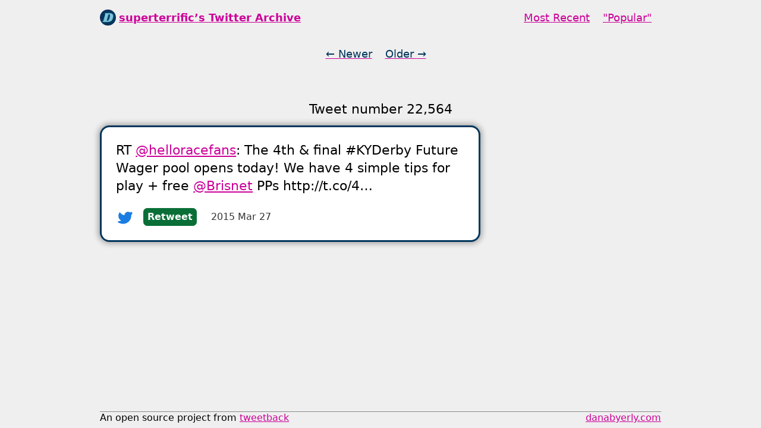

--- FILE ---
content_type: text/html;charset=UTF-8
request_url: https://tweets.danabyerly.com/581449685979783168/
body_size: 939
content:
<!DOCTYPE html><html lang="en"><head>
		<meta charset="utf-8">
		<meta name="viewport" content="width=device-width, initial-scale=1.0">
		<title>superterrific’s Twitter Archive - Tweet number 22,564</title>
		<meta name="theme-color" content="#01365d">
		<meta name="description" content="RT @helloracefans: The 4th &amp; final #KYDerby Future Wager pool opens today! We have 4 simple tips for play + free @Brisnet PPs http://t.co/4…">
		<meta property="og:site_name" content="superterrific’s Twitter Archive">
		<meta property="og:title" content="Tweet number 22,564">
		<meta property="og:desciption" content="RT @helloracefans: The 4th &amp; final #KYDerby Future Wager pool opens today! We have 4 simple tips for play + free @Brisnet PPs http://t.co/4…">
		<meta property="og:image" content="/img/social-image.png">

		<link rel="profile" href="https://microformats.org/profile/hatom">
		<link rel="me" href="https://mastodon.social/@superterrific">
		<link rel="icon" href="/img/favicon.png" type="image/png">
		<link rel="stylesheet" href="/assets/style.css">
		
		

		
		
	</head>
	<body>
		<a href="#main-content" class="skip-link">Skip to main content</a>
		<header>
		<div class="nav-primary">
			<div class="tweets-title"><img src="https://v1.indieweb-avatar.11ty.dev/https%3A%2F%2Fdanabyerly.com/" width="52" height="52" alt="superterrific’s avatar" class="tweet-avatar"><a href="/">superterrific’s Twitter Archive</a></div>
			<nav aria-label="Primary">
				<ul class="tweets-nav">
					<li><a href="/recent/">Most Recent</a></li>
					<li><a href="/popular/">"Popular"</a></li>
				</ul>
			</nav>
		</div>
			<nav aria-label="Pagination"><ul class="tweets-nav">
			<li><a href="/581455667279560704/">← Newer <span class="sr-only">Tweet</span></a></li>
			<li><a href="/581274276331970560/">Older <span class="sr-only">Tweet</span> →</a></li>
		</ul></nav>
		</header>
		<main id="main-content" tabindex="-1">
			<h1 class="heading-single">Tweet number 22,564</h1>
		
		<ol class="tweets tweets-thread h-feed hfeed" data-pagefind-body="">
			
			<li id="581449685979783168" class="tweet h-entry is_retweet" data-pagefind-index-attrs="id">
		
			<div class="tweet-text e-content" data-pagefind-body="">RT <a href="https://twitter.com/helloracefans/" class="tweet-username h-card">@<span class="p-nickname">helloracefans</span></a>: The 4th &amp; final #KYDerby Future Wager pool opens today! We have 4 simple tips for play + free <a href="https://twitter.com/Brisnet/" class="tweet-username h-card">@<span class="p-nickname">Brisnet</span></a> PPs http://t.co/4…</div>
			<span class="tweet-metadata">
				
				<a href="https://twitter.com/superterrific/status/581449685979783168" class="tag tag-icon u-url icon-twitter" data-pagefind-index-attrs="href"><span class="sr-only">View at Twitter </span><img src="/img/brand-twitter-filled.svg" alt="Twitter logo" width="27" height="27"></a>
				<span class="tag tag-retweet">Retweet</span>
				
				<time class="tag tag-naked tag-lite dt-published" datetime="2015-03-27T13:36:22.000Z">2015 Mar 27</time>
				
			</span>
		</li>
			
		</ol>
		</main>
		<footer>
			<p>An open source project from <a href="https://github.com/tweetback">tweetback</a></p>
			<p><a href="https://danabyerly.com">danabyerly.com</a></p>
		</footer>
	
</body></html>

--- FILE ---
content_type: text/css; charset=UTF-8
request_url: https://tweets.danabyerly.com/assets/style.css
body_size: 2176
content:
:root {
	--color-primary: #01365d;
	--color-secondary: #c09;
	--color-grey-dark: #333;
	--color-grey-mid: #898989;
	--color-grey-light: #efefef;
	--color-fav: #e0245e;
	--color-RT: #096f37;
	--color-lightest: #fff;
}

* {
	box-sizing: border-box;
}

html {
	overflow-x: hidden;
	scrollbar-gutter: stable;
}

body {
	display: flex;
	flex-direction: column;
	max-width: 60em;
	min-block-size: 100vh;
	font-family: system-ui, sans-serif;
	margin: 0 auto;
	padding: .5em;
	background: var(--color-grey-light);
}

header {
	font-size: 1.1rem;
	font-weight: 500;
	margin-block-start: .5rem;
}

.nav-primary {
	display: flex;
	flex-wrap: wrap;
	justify-content: space-between;
}

[aria-label="Pagination"] {
	margin-block-start: 2rem;
	margin-block-start: clamp(.5rem, 2.5vw, 2rem);
	text-align: center;
}


main {
	padding-block-end: 2rem;
}

footer {
	border-top: 1px solid var(--color-grey-mid);
	display: flex;
	flex-wrap: wrap;
	justify-content: space-between;
	gap: 1rem;
	font-size: 1rem;
	font-weight: 500;
	margin-block-start: auto;
	padding-block: .5rem;
}

footer p {
	/* margin-inline-end: 1rem; */
	margin: 0;
}

:link,
:visited {
	color: var(--color-secondary);
	text-decoration-color: var(--color-secondary);
	text-underline-offset: .2rem;
}

input:focus-visible {
	outline: 2px solid var(--color-secondary);
  outline-offset: .1rem;
}

a:focus-visible {
	outline: 2px solid var(--color-primary);
  outline-offset: .1rem;
	text-decoration: none;
}

a:hover {
	background: var(--color-secondary);
	color: var(--color-lightest);
	text-decoration: none;
}

input,
button {
	font-size: inherit;
}

button {
	border-radius: 0.2em; /* 4px /20 */
}

/* Homepage counts layout --------------------------------- */
.wrapper-tweet-counts {
	display: flex;
	flex-wrap: wrap;
}

.column-tweet-counts {
	flex-grow: 1;
	max-width: 28rem;
}

#retweets,
#replies,
#links,
#shared,
#emoji,
#hashtags,
#swears {
	text-align: unset;
	margin-block-start: 3rem;
	margin-block-end: .5rem;
}

/* Page level stuff --------------------------------------- */
.tweets-title {
	display: inline-block;
	font-size: 1em;
	font-weight: 600;
	line-height: 1.6875; /* 27px /16 */
	margin: 0;
	margin-inline-end: 1.5rem;
}

.tweets-nav {
	padding: 0;
	margin: 0;
	line-height: 1.6875; /* 27px /16 */
}

.tweets-nav li {
	display: inline-block;
	padding-inline-end: 1rem;
}

[aria-label="Pagination"] a {
	color: var(--color-primary);
}

[aria-label="Pagination"] a:hover {
	color: var(--color-lightest);
}

.tweets-primary-count {
	font-size: 4em;
	font-weight: 400;
	line-height: 1;
	margin-block-end: 3rem;
	text-align: center;
}

.tweets-primary-count-num {
	font-weight: 900;
}

.page-title {
	font-weight: 500;
	margin-block-start: 2rem;
	margin-block-start: clamp(2rem, 10vw, 4rem);
}


/* Tweet list --------------------------------------------- */
.tweets {
	max-width: 40em;
	margin-inline: auto;
	padding: 0;
}

.tweets > * + * {
	margin-block-start: 4rem;
}

.tweets .tweets-replies {
	padding-left: 1em;
	margin-left: -.75em;
	margin-block-end: 4rem;
}

.tweets .tweets-replies:empty {
	display: none;
}

ol {
	margin-block-start: .5rem;
}

/* Single Tweet pages ------------------------------------- */
.tweets-thread {
	margin-block: 4rem;
	margin-block: clamp(2rem, 10vw, 2rem);
}

.heading-single {
	font-size: 1.4rem;
	font-weight: 500;
	margin-block-start: 4rem;
	margin-block-start: clamp(1rem, 5vw, 4rem); 
}

/* Individual tweet --------------------------------------- */
.tweet-text {
	white-space: pre-wrap;
	line-height: 1.4;
	word-break: break-word;
}

.tweet-url {
	word-break: break-word;
	hyphens: none;
}

.tweet-pretext {
	display: inline-block;
	font-style: italic;
	font-size: 1rem; /* 16px /16 */
	margin-block-end: 1rem;
}

.u-in-reply-to {
	font-size: 1rem;
	color: var(--color-grey-dark);
}

.tweet-metadata {
	display: block;
	margin-top: 1em;
}

.tweet {
	font-size: 1.625em; /* 26px /16 */
	padding: 1.5rem;
	list-style: none;
	border: .2rem solid var(--color-primary); 
	border-radius: 1rem; 
	box-shadow: 0 0px 10px 3px rgb(0 0 0 / 30%);
	background: var(--color-lightest);
}

.tweet.is_reply,
.tweet.is_retweet {
	font-size: 1.375em; /* 22px /16 */
}

/* Avatar ------------------------------------------------- */
.tweet-avatar {
	width: 27px;
	height: 27px;
	margin-bottom: -3px;
	border-radius: 50%;
}

.tweet-avatar {
	vertical-align: text-bottom;
	margin-right: 5px;
}

/* Tweet Media -------------------------------------------- */
.tweet-medias {
	display: flex;
	justify-content: center;
	margin: 1.5rem 0; 
	gap: .5em;
}

.tweet-medias > a {
	display: block;
	flex-basis: 12em;
	flex-grow: 0.5;
}

.tweet-media {
	border-radius: 1rem; 
	border: .2rem solid var(--color-primary); 
}

img.tweet-media {
	display: block;
	width: 100%;
	height: 100%;
	border: .1rem solid var(--color-primary);
}

video.tweet-media {
	max-width: 100%;
	width: auto;
}

.tweet-media-load-error {
	display: block;
	border-top: 1px dashed;
	margin: .5em 0;
	padding-top: .5em;
	color: var(--color-grey-dark);
}
a[href]:focus .tweet-media-load-error,
a[href]:hover .tweet-media-load-error {
	color: var(--color-grey-dark);
}

.tweet-previous .tweet-medias,
.tweet-next .tweet-medias {
	max-height: 6em;
}

.tweet-previous .tweet-media,
.tweet-next .tweet-media {
	/* opacity: .7; */
	max-height: 6em;
	max-width: 12em;
	margin-inline: auto;
}

.tweet-media:hover {
	 border-color: var(--color-secondary);  
}

.tweet-next {
	margin-block-end: 2rem;
}

/* OpenGraph images --------------------------------------- */
img.tweet-media-og {
	object-position: center;
}

/* Tags --------------------------------------------------- */
.tag {
	display: inline-block;
	font-size: 1rem;
	margin: 0 0 0 4px;
	padding: 6px;
	white-space: nowrap;
	text-decoration: none;
	border-radius: 0.4em;
	border: 1px solid var(--color-grey-mid); /* dana */
	border-radius: 0.4em;
	font-weight: 600;
	vertical-align: text-bottom;
	line-height: 1;
}

.tag-lite {
	border-color: transparent;
	padding-inline: 0;
	font-weight: 400;
}

.tag-icon {
	display: inline-flex;
	border: none;
	padding: 0;
	margin-bottom: 0;
	border-radius: .6em;
	overflow: hidden;
}

.tag-naked {
	background-color: var(--color-lightest);
	color: var(--color-grey-dark);
}

.tag:first-child,
.tag + .tag {
	margin-inline-start: 2px;
	margin-inline-end: .5rem;
}

.tag-favorite {
	background-color: var(--color-fav);
	border-color: var(--color-fav);
	color: var(--color-lightest);
}

.tag-retweet {
	background-color: var(--color-RT);
	border-color: var(--color-RT);
	color: var(--color-lightest);
}

.tag-lite.tag-favorite,
.tag-lite.tag-retweet {
	background-color: var(--color-lightest);
	border-color: transparent;
	font-weight: inherit;
}

.tag-lite.tag-favorite {
	color: var(--color-fav);
}

.tag-lite.tag-retweet {
	color: var(--color-RT);
}

.tag-avatar {
	vertical-align: baseline;
}

a.tag:hover {
	background: var(--color-grey-light);
	color: var(--color-primary);
}

.tweet-medias > a:hover,
a.tag-avatar:hover {
	background: unset;
}

.tweet-medias > a:focus-visible {
	border-radius: 1rem;
	outline: 4px solid var(--color-secondary);
  outline-offset: .5rem;
}

.tweet-section {
	text-align: center;
	margin-block-end: 2rem;
}

.tweet-section h2 {
	font-size: 2rem;
	margin-block-end: .5rem;
	margin-block-start: 4rem;
}

/* Search form and results -------------------------------- */
.tweets-search {
	margin-block-end: 3em;
	margin-inline: auto;
	max-width: 40rem; /* 640px /16 */
	font-size: 1.25em; /* 20px /16 */
}

.pagefind-ui__search-input.svelte-193m69l {
	--pagefind-ui-border: var(--color-primary);
}

.pagefind-ui__button.svelte-193m69l {
	--pagefind-ui-border: var(--color-secondary);
}

.pagefind-ui__button.svelte-193m69l:focus-visible {
	outline: 2px solid var(--color-primary);
  outline-offset: .1rem;
}

.pagefind-ui__result-title.svelte-j9e30 .pagefind-ui__result-link.svelte-j9e30:hover {
	--pagefind-ui-text: var(--color-lightest);
}

/* Typography --------------------------------------------- */
h1, h2 {
	text-align: center;
	font-weight: 500;
}

.section-text {
	text-align: center;
	margin-block-end: 2rem;
}

em {
	font-style: normal;
}

h4 {
	margin-block-end: unset;
}

h3 span {
	background: var(--color-lightest);
	font-size: 1rem;
	font-weight: 500;
}

/* Accessibility ------------------------------------------ */
.sr-only {
	position: absolute !important;
	width: 1px !important;
	height: 1px !important;
	padding: 0 !important;
	margin: -1px !important; /* Fix for https://github.com/twbs/bootstrap/issues/25686 */
	overflow: hidden !important;
	clip: rect(0, 0, 0, 0) !important;
	white-space: nowrap !important;
	border: 0 !important;
}

[href="#main-content"]:not(:focus) {
  clip: rect(0 0 0 0);
  clip-path: inset(50%);
  height: 1px;	overflow:
  hidden;	position: absolute;
  white-space: nowrap;
  width: 1px;
}

[href="#main-content"] {
  display: inline-block;
  position: fixed;
  left: calc(50% - 10rem);
  overflow: auto;
  margin: 1rem;
  padding: 1.5rem 3rem;
  color: var(--color-lightest);
  background-color: var(--color-secondary);
  border: 4px solid var(--color-darkest);
  text-align: center;
  font-size: 1.4rem;
  text-decoration: none;
  z-index: 999;
}

main:focus {
  outline: 0;
}

/* Media queries ------------------------------------------ */
@media (max-width: 55rem) { 
	header,
	.nav-primary {
	 display: block;
	 text-align: center;
	}

	[aria-label="Primary"]  {
	 margin-block-start: 1rem;
	}
}

@supports (object-fit: cover) {
	.tweet-media {
		height: 100%;
		object-fit: cover;
		object-position: top;
	}
}

@supports (object-fit: contain) {
	video.tweet-media {
		object-fit: contain;
	}
}


--- FILE ---
content_type: image/svg+xml
request_url: https://tweets.danabyerly.com/img/brand-twitter-filled.svg
body_size: 229
content:
<svg xmlns="http://www.w3.org/2000/svg" class="icon" width="24" height="24" viewBox="0 0 24 24" stroke-width="2" stroke="#1b7de2" fill="none" stroke-linecap="round" stroke-linejoin="round">
  <path stroke="none" d="M0 0h24v24H0z" fill="none"/>
  <path d="M14.058 3.41c-1.807 .767 -2.995 2.453 -3.056 4.38l-.002 .182l-.243 -.023c-2.392 -.269 -4.498 -1.512 -5.944 -3.531a1 1 0 0 0 -1.685 .092l-.097 .186l-.049 .099c-.719 1.485 -1.19 3.29 -1.017 5.203l.03 .273c.283 2.263 1.5 4.215 3.779 5.679l.173 .107l-.081 .043c-1.315 .663 -2.518 .952 -3.827 .9c-1.056 -.04 -1.446 1.372 -.518 1.878c3.598 1.961 7.461 2.566 10.792 1.6c4.06 -1.18 7.152 -4.223 8.335 -8.433l.127 -.495c.238 -.993 .372 -2.006 .401 -3.024l.003 -.332l.393 -.779l.44 -.862l.214 -.434l.118 -.247c.265 -.565 .456 -1.033 .574 -1.43l.014 -.056l.008 -.018c.22 -.593 -.166 -1.358 -.941 -1.358l-.122 .007a.997 .997 0 0 0 -.231 .057l-.086 .038a7.46 7.46 0 0 1 -.88 .36l-.356 .115l-.271 .08l-.772 .214c-1.336 -1.118 -3.144 -1.254 -5.012 -.554l-.211 .084z" stroke-width="0" fill="#1b7de2" />
</svg>


